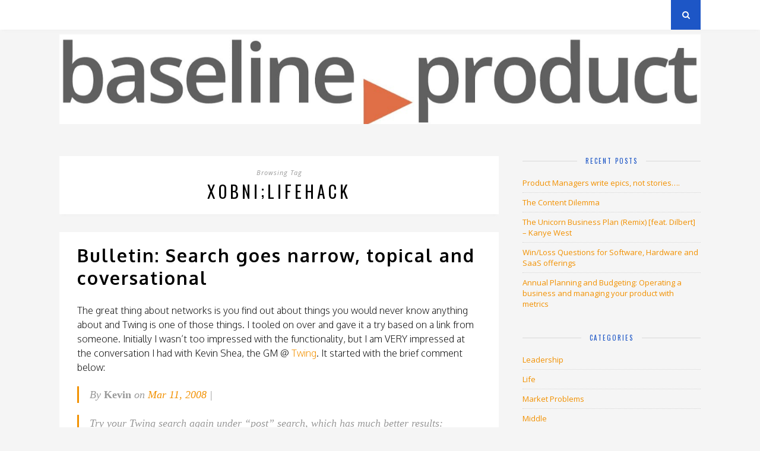

--- FILE ---
content_type: text/html; charset=UTF-8
request_url: https://www.spatiallyrelevant.org/tag/xobnilifehack/
body_size: 9339
content:
<!DOCTYPE html>
<html lang="en">
<head>

	<meta charset="UTF-8">
	<meta http-equiv="X-UA-Compatible" content="IE=edge">
	<meta name="viewport" content="width=device-width, initial-scale=1">

	<title>xobni;lifehack &#8211; Spatially Relevant</title>

	<link rel="profile" href="https://gmpg.org/xfn/11" />
	
		<link rel="shortcut icon" href="https://www.spatiallyrelevant.org/wp-content/uploads/2020/08/jpg-2.jpg" />
		<link href='https://fonts.googleapis.com/css?family=Oxygen:300,400,700' rel='stylesheet' type='text/css'>
	<link rel="alternate" type="application/rss+xml" title="Spatially Relevant RSS Feed" href="https://www.spatiallyrelevant.org/feed/" />
	<link rel="alternate" type="application/atom+xml" title="Spatially Relevant Atom Feed" href="https://www.spatiallyrelevant.org/feed/atom/" />
	<link rel="pingback" href="https://www.spatiallyrelevant.org/xmlrpc.php" />
<!-- preload images --->
<script language="JavaScript">
var pm_btn_focus = new Image(); 
pm_btn_focus.src="https://spatiallyrelevant.org/wp-content/uploads/2017/01/pm_btn_focus.png"; 
var pm_btn_hover = new Image(); 
pm_btn_hover.src="https://spatiallyrelevant.org/wp-content/uploads/2017/01/pm_btn_hover.png"; 
var pm_btn_normal = new Image(); 
pm_btn_normal.src="https://spatiallyrelevant.org/wp-content/uploads/2017/01/pm_btn_normal.png"; 

var lc_btn_focus = new Image(); 
lc_btn_focus.src="https://spatiallyrelevant.org/wp-content/uploads/2017/01/lc_btn_focus.png"; 
var lc_btn_hover = new Image(); 
lc_btn_hover.src="https://spatiallyrelevant.org/wp-content/uploads/2017/01/lc_btn_hover.png"; 
var lc_btn_normal = new Image(); 
lc_btn_normal.src="https://spatiallyrelevant.org/wp-content/uploads/2017/01/lc_btn_normal.png"; 

var sr_btn_focus = new Image(); 
sr_btn_focus.src="https://spatiallyrelevant.org/wp-content/uploads/2017/01/sr_btn_focus.png"; 
var sr_btn_hover = new Image(); 
sr_btn_hover.src="https://spatiallyrelevant.org/wp-content/uploads/2017/01/sr_btn_hover.png"; 
var sr_btn_normal = new Image(); 
sr_btn_normal.src="https://spatiallyrelevant.org/wp-content/uploads/2017/01/sr_btn_normal.png"; 

var pb_btn_focus = new Image(); 
pb_btn_focus.src="https://spatiallyrelevant.org/wp-content/uploads/2017/01/pb_btn_focus.png"; 
var pb_btn_hover = new Image(); 
pb_btn_hover.src="https://spatiallyrelevant.org/wp-content/uploads/2017/01/pb_btn_hover.png"; 
var pb_btn_normal = new Image(); 
pb_btn_normal.src="https://spatiallyrelevant.org/wp-content/uploads/2017/01/pb_btn_normal.png"; 

var pp_btn_focus = new Image(); 
pp_btn_focus.src="https://spatiallyrelevant.org/wp-content/uploads/2017/01/pp_btn_focus.png"; 
var pp_btn_hover = new Image(); 
pp_btn_hover.src="https://spatiallyrelevant.org/wp-content/uploads/2017/01/pp_btn_hover.png"; 
var pp_btn_normal = new Image(); 
pp_btn_normal.src="https://spatiallyrelevant.org/wp-content/uploads/2017/01/pp_btn_normal.png"; 

</script>
	<meta name='robots' content='max-image-preview:large' />
	<style>img:is([sizes="auto" i], [sizes^="auto," i]) { contain-intrinsic-size: 3000px 1500px }</style>
	<link rel='dns-prefetch' href='//secure.gravatar.com' />
<link rel='dns-prefetch' href='//stats.wp.com' />
<link rel='dns-prefetch' href='//maxcdn.bootstrapcdn.com' />
<link rel='dns-prefetch' href='//fonts.googleapis.com' />
<link rel='dns-prefetch' href='//v0.wordpress.com' />
<link rel='dns-prefetch' href='//widgets.wp.com' />
<link rel='dns-prefetch' href='//s0.wp.com' />
<link rel='dns-prefetch' href='//0.gravatar.com' />
<link rel='dns-prefetch' href='//1.gravatar.com' />
<link rel='dns-prefetch' href='//2.gravatar.com' />
<link rel='dns-prefetch' href='//jetpack.wordpress.com' />
<link rel='dns-prefetch' href='//public-api.wordpress.com' />
<link rel="alternate" type="application/rss+xml" title="Spatially Relevant &raquo; Feed" href="https://www.spatiallyrelevant.org/feed/" />
<link rel="alternate" type="application/rss+xml" title="Spatially Relevant &raquo; Comments Feed" href="https://www.spatiallyrelevant.org/comments/feed/" />
<link rel="alternate" type="application/rss+xml" title="Spatially Relevant &raquo; xobni;lifehack Tag Feed" href="https://www.spatiallyrelevant.org/tag/xobnilifehack/feed/" />
<script type="text/javascript">
/* <![CDATA[ */
window._wpemojiSettings = {"baseUrl":"https:\/\/s.w.org\/images\/core\/emoji\/16.0.1\/72x72\/","ext":".png","svgUrl":"https:\/\/s.w.org\/images\/core\/emoji\/16.0.1\/svg\/","svgExt":".svg","source":{"concatemoji":"https:\/\/www.spatiallyrelevant.org\/wp-includes\/js\/wp-emoji-release.min.js?ver=6.8.2"}};
/*! This file is auto-generated */
!function(s,n){var o,i,e;function c(e){try{var t={supportTests:e,timestamp:(new Date).valueOf()};sessionStorage.setItem(o,JSON.stringify(t))}catch(e){}}function p(e,t,n){e.clearRect(0,0,e.canvas.width,e.canvas.height),e.fillText(t,0,0);var t=new Uint32Array(e.getImageData(0,0,e.canvas.width,e.canvas.height).data),a=(e.clearRect(0,0,e.canvas.width,e.canvas.height),e.fillText(n,0,0),new Uint32Array(e.getImageData(0,0,e.canvas.width,e.canvas.height).data));return t.every(function(e,t){return e===a[t]})}function u(e,t){e.clearRect(0,0,e.canvas.width,e.canvas.height),e.fillText(t,0,0);for(var n=e.getImageData(16,16,1,1),a=0;a<n.data.length;a++)if(0!==n.data[a])return!1;return!0}function f(e,t,n,a){switch(t){case"flag":return n(e,"\ud83c\udff3\ufe0f\u200d\u26a7\ufe0f","\ud83c\udff3\ufe0f\u200b\u26a7\ufe0f")?!1:!n(e,"\ud83c\udde8\ud83c\uddf6","\ud83c\udde8\u200b\ud83c\uddf6")&&!n(e,"\ud83c\udff4\udb40\udc67\udb40\udc62\udb40\udc65\udb40\udc6e\udb40\udc67\udb40\udc7f","\ud83c\udff4\u200b\udb40\udc67\u200b\udb40\udc62\u200b\udb40\udc65\u200b\udb40\udc6e\u200b\udb40\udc67\u200b\udb40\udc7f");case"emoji":return!a(e,"\ud83e\udedf")}return!1}function g(e,t,n,a){var r="undefined"!=typeof WorkerGlobalScope&&self instanceof WorkerGlobalScope?new OffscreenCanvas(300,150):s.createElement("canvas"),o=r.getContext("2d",{willReadFrequently:!0}),i=(o.textBaseline="top",o.font="600 32px Arial",{});return e.forEach(function(e){i[e]=t(o,e,n,a)}),i}function t(e){var t=s.createElement("script");t.src=e,t.defer=!0,s.head.appendChild(t)}"undefined"!=typeof Promise&&(o="wpEmojiSettingsSupports",i=["flag","emoji"],n.supports={everything:!0,everythingExceptFlag:!0},e=new Promise(function(e){s.addEventListener("DOMContentLoaded",e,{once:!0})}),new Promise(function(t){var n=function(){try{var e=JSON.parse(sessionStorage.getItem(o));if("object"==typeof e&&"number"==typeof e.timestamp&&(new Date).valueOf()<e.timestamp+604800&&"object"==typeof e.supportTests)return e.supportTests}catch(e){}return null}();if(!n){if("undefined"!=typeof Worker&&"undefined"!=typeof OffscreenCanvas&&"undefined"!=typeof URL&&URL.createObjectURL&&"undefined"!=typeof Blob)try{var e="postMessage("+g.toString()+"("+[JSON.stringify(i),f.toString(),p.toString(),u.toString()].join(",")+"));",a=new Blob([e],{type:"text/javascript"}),r=new Worker(URL.createObjectURL(a),{name:"wpTestEmojiSupports"});return void(r.onmessage=function(e){c(n=e.data),r.terminate(),t(n)})}catch(e){}c(n=g(i,f,p,u))}t(n)}).then(function(e){for(var t in e)n.supports[t]=e[t],n.supports.everything=n.supports.everything&&n.supports[t],"flag"!==t&&(n.supports.everythingExceptFlag=n.supports.everythingExceptFlag&&n.supports[t]);n.supports.everythingExceptFlag=n.supports.everythingExceptFlag&&!n.supports.flag,n.DOMReady=!1,n.readyCallback=function(){n.DOMReady=!0}}).then(function(){return e}).then(function(){var e;n.supports.everything||(n.readyCallback(),(e=n.source||{}).concatemoji?t(e.concatemoji):e.wpemoji&&e.twemoji&&(t(e.twemoji),t(e.wpemoji)))}))}((window,document),window._wpemojiSettings);
/* ]]> */
</script>
<style id='wp-emoji-styles-inline-css' type='text/css'>

	img.wp-smiley, img.emoji {
		display: inline !important;
		border: none !important;
		box-shadow: none !important;
		height: 1em !important;
		width: 1em !important;
		margin: 0 0.07em !important;
		vertical-align: -0.1em !important;
		background: none !important;
		padding: 0 !important;
	}
</style>
<link rel='stylesheet' id='wp-block-library-css' href='https://www.spatiallyrelevant.org/wp-includes/css/dist/block-library/style.min.css?ver=6.8.2' type='text/css' media='all' />
<style id='classic-theme-styles-inline-css' type='text/css'>
/*! This file is auto-generated */
.wp-block-button__link{color:#fff;background-color:#32373c;border-radius:9999px;box-shadow:none;text-decoration:none;padding:calc(.667em + 2px) calc(1.333em + 2px);font-size:1.125em}.wp-block-file__button{background:#32373c;color:#fff;text-decoration:none}
</style>
<link rel='stylesheet' id='mediaelement-css' href='https://www.spatiallyrelevant.org/wp-includes/js/mediaelement/mediaelementplayer-legacy.min.css?ver=4.2.17' type='text/css' media='all' />
<link rel='stylesheet' id='wp-mediaelement-css' href='https://www.spatiallyrelevant.org/wp-includes/js/mediaelement/wp-mediaelement.min.css?ver=6.8.2' type='text/css' media='all' />
<style id='jetpack-sharing-buttons-style-inline-css' type='text/css'>
.jetpack-sharing-buttons__services-list{display:flex;flex-direction:row;flex-wrap:wrap;gap:0;list-style-type:none;margin:5px;padding:0}.jetpack-sharing-buttons__services-list.has-small-icon-size{font-size:12px}.jetpack-sharing-buttons__services-list.has-normal-icon-size{font-size:16px}.jetpack-sharing-buttons__services-list.has-large-icon-size{font-size:24px}.jetpack-sharing-buttons__services-list.has-huge-icon-size{font-size:36px}@media print{.jetpack-sharing-buttons__services-list{display:none!important}}.editor-styles-wrapper .wp-block-jetpack-sharing-buttons{gap:0;padding-inline-start:0}ul.jetpack-sharing-buttons__services-list.has-background{padding:1.25em 2.375em}
</style>
<style id='global-styles-inline-css' type='text/css'>
:root{--wp--preset--aspect-ratio--square: 1;--wp--preset--aspect-ratio--4-3: 4/3;--wp--preset--aspect-ratio--3-4: 3/4;--wp--preset--aspect-ratio--3-2: 3/2;--wp--preset--aspect-ratio--2-3: 2/3;--wp--preset--aspect-ratio--16-9: 16/9;--wp--preset--aspect-ratio--9-16: 9/16;--wp--preset--color--black: #000000;--wp--preset--color--cyan-bluish-gray: #abb8c3;--wp--preset--color--white: #ffffff;--wp--preset--color--pale-pink: #f78da7;--wp--preset--color--vivid-red: #cf2e2e;--wp--preset--color--luminous-vivid-orange: #ff6900;--wp--preset--color--luminous-vivid-amber: #fcb900;--wp--preset--color--light-green-cyan: #7bdcb5;--wp--preset--color--vivid-green-cyan: #00d084;--wp--preset--color--pale-cyan-blue: #8ed1fc;--wp--preset--color--vivid-cyan-blue: #0693e3;--wp--preset--color--vivid-purple: #9b51e0;--wp--preset--gradient--vivid-cyan-blue-to-vivid-purple: linear-gradient(135deg,rgba(6,147,227,1) 0%,rgb(155,81,224) 100%);--wp--preset--gradient--light-green-cyan-to-vivid-green-cyan: linear-gradient(135deg,rgb(122,220,180) 0%,rgb(0,208,130) 100%);--wp--preset--gradient--luminous-vivid-amber-to-luminous-vivid-orange: linear-gradient(135deg,rgba(252,185,0,1) 0%,rgba(255,105,0,1) 100%);--wp--preset--gradient--luminous-vivid-orange-to-vivid-red: linear-gradient(135deg,rgba(255,105,0,1) 0%,rgb(207,46,46) 100%);--wp--preset--gradient--very-light-gray-to-cyan-bluish-gray: linear-gradient(135deg,rgb(238,238,238) 0%,rgb(169,184,195) 100%);--wp--preset--gradient--cool-to-warm-spectrum: linear-gradient(135deg,rgb(74,234,220) 0%,rgb(151,120,209) 20%,rgb(207,42,186) 40%,rgb(238,44,130) 60%,rgb(251,105,98) 80%,rgb(254,248,76) 100%);--wp--preset--gradient--blush-light-purple: linear-gradient(135deg,rgb(255,206,236) 0%,rgb(152,150,240) 100%);--wp--preset--gradient--blush-bordeaux: linear-gradient(135deg,rgb(254,205,165) 0%,rgb(254,45,45) 50%,rgb(107,0,62) 100%);--wp--preset--gradient--luminous-dusk: linear-gradient(135deg,rgb(255,203,112) 0%,rgb(199,81,192) 50%,rgb(65,88,208) 100%);--wp--preset--gradient--pale-ocean: linear-gradient(135deg,rgb(255,245,203) 0%,rgb(182,227,212) 50%,rgb(51,167,181) 100%);--wp--preset--gradient--electric-grass: linear-gradient(135deg,rgb(202,248,128) 0%,rgb(113,206,126) 100%);--wp--preset--gradient--midnight: linear-gradient(135deg,rgb(2,3,129) 0%,rgb(40,116,252) 100%);--wp--preset--font-size--small: 13px;--wp--preset--font-size--medium: 20px;--wp--preset--font-size--large: 36px;--wp--preset--font-size--x-large: 42px;--wp--preset--spacing--20: 0.44rem;--wp--preset--spacing--30: 0.67rem;--wp--preset--spacing--40: 1rem;--wp--preset--spacing--50: 1.5rem;--wp--preset--spacing--60: 2.25rem;--wp--preset--spacing--70: 3.38rem;--wp--preset--spacing--80: 5.06rem;--wp--preset--shadow--natural: 6px 6px 9px rgba(0, 0, 0, 0.2);--wp--preset--shadow--deep: 12px 12px 50px rgba(0, 0, 0, 0.4);--wp--preset--shadow--sharp: 6px 6px 0px rgba(0, 0, 0, 0.2);--wp--preset--shadow--outlined: 6px 6px 0px -3px rgba(255, 255, 255, 1), 6px 6px rgba(0, 0, 0, 1);--wp--preset--shadow--crisp: 6px 6px 0px rgba(0, 0, 0, 1);}:where(.is-layout-flex){gap: 0.5em;}:where(.is-layout-grid){gap: 0.5em;}body .is-layout-flex{display: flex;}.is-layout-flex{flex-wrap: wrap;align-items: center;}.is-layout-flex > :is(*, div){margin: 0;}body .is-layout-grid{display: grid;}.is-layout-grid > :is(*, div){margin: 0;}:where(.wp-block-columns.is-layout-flex){gap: 2em;}:where(.wp-block-columns.is-layout-grid){gap: 2em;}:where(.wp-block-post-template.is-layout-flex){gap: 1.25em;}:where(.wp-block-post-template.is-layout-grid){gap: 1.25em;}.has-black-color{color: var(--wp--preset--color--black) !important;}.has-cyan-bluish-gray-color{color: var(--wp--preset--color--cyan-bluish-gray) !important;}.has-white-color{color: var(--wp--preset--color--white) !important;}.has-pale-pink-color{color: var(--wp--preset--color--pale-pink) !important;}.has-vivid-red-color{color: var(--wp--preset--color--vivid-red) !important;}.has-luminous-vivid-orange-color{color: var(--wp--preset--color--luminous-vivid-orange) !important;}.has-luminous-vivid-amber-color{color: var(--wp--preset--color--luminous-vivid-amber) !important;}.has-light-green-cyan-color{color: var(--wp--preset--color--light-green-cyan) !important;}.has-vivid-green-cyan-color{color: var(--wp--preset--color--vivid-green-cyan) !important;}.has-pale-cyan-blue-color{color: var(--wp--preset--color--pale-cyan-blue) !important;}.has-vivid-cyan-blue-color{color: var(--wp--preset--color--vivid-cyan-blue) !important;}.has-vivid-purple-color{color: var(--wp--preset--color--vivid-purple) !important;}.has-black-background-color{background-color: var(--wp--preset--color--black) !important;}.has-cyan-bluish-gray-background-color{background-color: var(--wp--preset--color--cyan-bluish-gray) !important;}.has-white-background-color{background-color: var(--wp--preset--color--white) !important;}.has-pale-pink-background-color{background-color: var(--wp--preset--color--pale-pink) !important;}.has-vivid-red-background-color{background-color: var(--wp--preset--color--vivid-red) !important;}.has-luminous-vivid-orange-background-color{background-color: var(--wp--preset--color--luminous-vivid-orange) !important;}.has-luminous-vivid-amber-background-color{background-color: var(--wp--preset--color--luminous-vivid-amber) !important;}.has-light-green-cyan-background-color{background-color: var(--wp--preset--color--light-green-cyan) !important;}.has-vivid-green-cyan-background-color{background-color: var(--wp--preset--color--vivid-green-cyan) !important;}.has-pale-cyan-blue-background-color{background-color: var(--wp--preset--color--pale-cyan-blue) !important;}.has-vivid-cyan-blue-background-color{background-color: var(--wp--preset--color--vivid-cyan-blue) !important;}.has-vivid-purple-background-color{background-color: var(--wp--preset--color--vivid-purple) !important;}.has-black-border-color{border-color: var(--wp--preset--color--black) !important;}.has-cyan-bluish-gray-border-color{border-color: var(--wp--preset--color--cyan-bluish-gray) !important;}.has-white-border-color{border-color: var(--wp--preset--color--white) !important;}.has-pale-pink-border-color{border-color: var(--wp--preset--color--pale-pink) !important;}.has-vivid-red-border-color{border-color: var(--wp--preset--color--vivid-red) !important;}.has-luminous-vivid-orange-border-color{border-color: var(--wp--preset--color--luminous-vivid-orange) !important;}.has-luminous-vivid-amber-border-color{border-color: var(--wp--preset--color--luminous-vivid-amber) !important;}.has-light-green-cyan-border-color{border-color: var(--wp--preset--color--light-green-cyan) !important;}.has-vivid-green-cyan-border-color{border-color: var(--wp--preset--color--vivid-green-cyan) !important;}.has-pale-cyan-blue-border-color{border-color: var(--wp--preset--color--pale-cyan-blue) !important;}.has-vivid-cyan-blue-border-color{border-color: var(--wp--preset--color--vivid-cyan-blue) !important;}.has-vivid-purple-border-color{border-color: var(--wp--preset--color--vivid-purple) !important;}.has-vivid-cyan-blue-to-vivid-purple-gradient-background{background: var(--wp--preset--gradient--vivid-cyan-blue-to-vivid-purple) !important;}.has-light-green-cyan-to-vivid-green-cyan-gradient-background{background: var(--wp--preset--gradient--light-green-cyan-to-vivid-green-cyan) !important;}.has-luminous-vivid-amber-to-luminous-vivid-orange-gradient-background{background: var(--wp--preset--gradient--luminous-vivid-amber-to-luminous-vivid-orange) !important;}.has-luminous-vivid-orange-to-vivid-red-gradient-background{background: var(--wp--preset--gradient--luminous-vivid-orange-to-vivid-red) !important;}.has-very-light-gray-to-cyan-bluish-gray-gradient-background{background: var(--wp--preset--gradient--very-light-gray-to-cyan-bluish-gray) !important;}.has-cool-to-warm-spectrum-gradient-background{background: var(--wp--preset--gradient--cool-to-warm-spectrum) !important;}.has-blush-light-purple-gradient-background{background: var(--wp--preset--gradient--blush-light-purple) !important;}.has-blush-bordeaux-gradient-background{background: var(--wp--preset--gradient--blush-bordeaux) !important;}.has-luminous-dusk-gradient-background{background: var(--wp--preset--gradient--luminous-dusk) !important;}.has-pale-ocean-gradient-background{background: var(--wp--preset--gradient--pale-ocean) !important;}.has-electric-grass-gradient-background{background: var(--wp--preset--gradient--electric-grass) !important;}.has-midnight-gradient-background{background: var(--wp--preset--gradient--midnight) !important;}.has-small-font-size{font-size: var(--wp--preset--font-size--small) !important;}.has-medium-font-size{font-size: var(--wp--preset--font-size--medium) !important;}.has-large-font-size{font-size: var(--wp--preset--font-size--large) !important;}.has-x-large-font-size{font-size: var(--wp--preset--font-size--x-large) !important;}
:where(.wp-block-post-template.is-layout-flex){gap: 1.25em;}:where(.wp-block-post-template.is-layout-grid){gap: 1.25em;}
:where(.wp-block-columns.is-layout-flex){gap: 2em;}:where(.wp-block-columns.is-layout-grid){gap: 2em;}
:root :where(.wp-block-pullquote){font-size: 1.5em;line-height: 1.6;}
</style>
<link rel='stylesheet' id='sp_style-css' href='https://www.spatiallyrelevant.org/wp-content/themes/pm_responsive_sr/style.css?ver=6.8.2' type='text/css' media='all' />
<link rel='stylesheet' id='bxslider-css-css' href='https://www.spatiallyrelevant.org/wp-content/themes/pm_responsive_sr/css/jquery.bxslider.css?ver=6.8.2' type='text/css' media='all' />
<link rel='stylesheet' id='slicknav-css-css' href='https://www.spatiallyrelevant.org/wp-content/themes/pm_responsive_sr/css/slicknav.css?ver=6.8.2' type='text/css' media='all' />
<link rel='stylesheet' id='font-awesome-css' href='//maxcdn.bootstrapcdn.com/font-awesome/4.2.0/css/font-awesome.min.css?ver=6.8.2' type='text/css' media='all' />
<link rel='stylesheet' id='responsive-css' href='https://www.spatiallyrelevant.org/wp-content/themes/pm_responsive_sr/css/responsive.css?ver=6.8.2' type='text/css' media='all' />
<link rel='stylesheet' id='default_headings_font-css' href='https://fonts.googleapis.com/css?family=Oswald%3A400%2C700&#038;ver=6.8.2' type='text/css' media='all' />
<link rel='stylesheet' id='default_para_font-css' href='https://fonts.googleapis.com/css?family=Crimson+Text%3A400%2C700%2C400italic%2C700italic&#038;ver=6.8.2' type='text/css' media='all' />
<link rel='stylesheet' id='default_body_font-css' href='https://fonts.googleapis.com/css?family=Open+Sans%3A400italic%2C700italic%2C400%2C700&#038;subset=cyrillic%2Clatin&#038;ver=6.8.2' type='text/css' media='all' />
<link rel='stylesheet' id='jetpack_likes-css' href='https://www.spatiallyrelevant.org/wp-content/plugins/jetpack/modules/likes/style.css?ver=15.0.2' type='text/css' media='all' />
<script type="text/javascript" src="https://www.spatiallyrelevant.org/wp-includes/js/jquery/jquery.min.js?ver=3.7.1" id="jquery-core-js"></script>
<script type="text/javascript" src="https://www.spatiallyrelevant.org/wp-includes/js/jquery/jquery-migrate.min.js?ver=3.4.1" id="jquery-migrate-js"></script>
<link rel="https://api.w.org/" href="https://www.spatiallyrelevant.org/wp-json/" /><link rel="alternate" title="JSON" type="application/json" href="https://www.spatiallyrelevant.org/wp-json/wp/v2/tags/257" /><link rel="EditURI" type="application/rsd+xml" title="RSD" href="https://www.spatiallyrelevant.org/xmlrpc.php?rsd" />
<meta name="generator" content="WordPress 6.8.2" />
	<style>img#wpstats{display:none}</style>
		    <style type="text/css">
	
		#logo { padding:50px 0 px; }
		
				.menu li a, .slicknav_nav a { color:#ffffff; }		.menu li.current-menu-item a, .menu li.current_page_item a, .menu li a:hover {  color:#ffffff; }
		.slicknav_nav a:hover { color:#ffffff; background:none; }
		
		.menu .sub-menu, .menu .children { background: ; }
		ul.menu ul a, .menu ul ul a { border-top: 1px solid #1d56c6; color:#1e73be; }
		ul.menu ul a:hover, .menu ul ul a:hover { color: #b28500; background:#1d56c6; }
		
		#top-social a i { color:#b28500; }
		#top-social a:hover i { color:#b28500 }
		
		#top-search a { background:#1d56c6 }
		#top-search a { color: }
		
		#footer-instagram { background:; }
		#footer-instagram h4.block-heading { color:#1e73be; }
		
		#footer-social { background:#f29100; }
		#footer-social a i { color:#f29100; background:#f29100; }
		#footer-social a { color:#f29100; }
		
		#footer-copyright { color:; background:;  }
		
		.widget-heading { color:#1d56c6; }
		.widget-heading > span:before, .widget-heading > span:after { border-color: ; }
		
		.widget-social a i { color:; background:#b28500; }
		
		a, .author-content a.author-social:hover { color:#f29100; }
		.more-button:hover, .post-share a i:hover, .post-pagination a:hover, .pagination a:hover, .widget .tagcloud a { background:#f29100; }
		.more-button:hover, .post-share a i:hover { border-color:#f29100;  }
		.post-entry blockquote p { border-left:3px solid #f29100; }		
				
				
    </style>
    
<!-- Jetpack Open Graph Tags -->
<meta property="og:type" content="website" />
<meta property="og:title" content="xobni;lifehack &#8211; Spatially Relevant" />
<meta property="og:url" content="https://www.spatiallyrelevant.org/tag/xobnilifehack/" />
<meta property="og:site_name" content="Spatially Relevant" />
<meta property="og:image" content="https://s0.wp.com/i/blank.jpg" />
<meta property="og:image:width" content="200" />
<meta property="og:image:height" content="200" />
<meta property="og:image:alt" content="" />

<!-- End Jetpack Open Graph Tags -->
	
</head>

<body data-rsssl=1 class="archive tag tag-xobnilifehack tag-257 wp-theme-pm_responsive_sr">
	
	<div id="top-bar">
		
		<div class="container">
			
			<div id="navigation-wrapper">
				<div class="menu"><ul>
<li class="page_item page-item-3542"><a href="https://www.spatiallyrelevant.org/archives/">Archives</a></li>
<li class="page_item page-item-6026"><a href="https://www.spatiallyrelevant.org/privacy-policy/">Privacy Policy</a></li>
<li class="page_item page-item-2"><a href="https://www.spatiallyrelevant.org/about/">About</a></li>
</ul></div>
			</div>
			
			<div class="menu-mobile"></div>
			
						<div id="top-social">
																																																				
			</div>
						
						<div id="top-search">
					<a href="#"><i class="fa fa-search"></i></a>
			</div>
			<div class="show-search">
				<form role="search" method="get" id="searchform" action="https://www.spatiallyrelevant.org/">
    <div>
		<input type="text" placeholder="Search and hit enter..." name="s" id="s" />
	 </div>
</form>			</div>
						
		</div>
	
	</div>
	
	<header id="header">
	
		<div class="container">
			
			<div id="logo">
				
									
											<h2><a href="https://www.spatiallyrelevant.org"><img src="https://www.spatiallyrelevant.org/wp-content/uploads/2023/02/Screenshot-2023-02-27-at-9.11.54-AM.png" alt="Spatially Relevant" height="200" width="1100" usemap="#pmlogomap" /></a></h2>
										
				<map name="pmlogomap"> 
<area shape="rect" coords="850,60,1070,130" href="http://pragmaticmarketing.com"  title="Pragmatic Marketing" alt="Pragmatic Marketing"/>	
</map>			
				
			</div>
			
		</div>
		
	</header>
	
	<div class="container">
	
		<div id="content">
		
			<div id="main" class="regular">
			
				<div class="archive-box">
	
					<span>Browsing Tag</span>
					<h1>xobni;lifehack</h1>
					
				</div>

									
										
											<article id="post-242" class="post-242 post type-post status-publish format-standard hentry category-misc-just-for-fun tag-bulletin-boards tag-post tag-search tag-tools tag-topic tag-twing tag-xobnilifehack">
					
			
				
		
	<div class="post-header">
		
				
					<h2><a href="https://www.spatiallyrelevant.org/2008/03/15/bulletin-search-goes-narrow-topical-and-coversational/">Bulletin: Search goes narrow, topical and coversational</a></h2>
				
	</div>
	
	<div class="post-entry">
		
		<p>The great thing about networks is you find out about things you would never know anything about and Twing is one of those things.       I tooled on over and gave it a try based on a link from someone.  Initially I wasn&#8217;t too impressed with the functionality, but I am VERY impressed at the conversation I had with Kevin Shea, the GM @ <a href="http://www.twing.com">Twing</a>.      It started with the brief comment below:</p>
<blockquote><p>By <strong>Kevin</strong> on <a href="https://spatiallyrelevant.org/2008/03/10/relevant-links-for-march-7th-through-march-9th/#comment-639">Mar 11, 2008</a> |</p>
<p>Try your Twing search again under “post” search, which has much better results:</p>
<p><a href="http://twing.com/search?sc=ps&amp;qt=widespread+panic">http://twing.com/search?sc=ps&amp;qt=widespread+panic</a></p>
<p>Your original query was a “topic” search.</p>
<p>And yes, we will keep the crawlers humming <img decoding="async" src="https://spatiallyrelevant.org/wp-includes/images/smilies/icon_smile.gif" alt=":-)" class="wp-smiley" /></p>
<p>Kevin</p></blockquote>
<p>So not only did Kevin respond, he was kind enough to A) confirm the stuff is earlier stage B) informed me that there was a little bit of &#8220;stupid&#8221; user in the process, me and C) started a conversation which asked for input and feedback.     As an aside, Kevin is also very good at using his blackberry with near real-time response, even though he was a little under the weather, but that also is a sign of his passion in improving search.   So with several emails and encouragement to provide feedback, I went and registered.</p>
<p>So I spent more time on the site and there is 1 feature set that once it is all &#8220;crawled&#8221; out should be REALLY useful &#8211; community buzz.     The Community Buzz page has some interesting tools.  Tags, posts and linked content which is being searched on and posted on @ bulletin boards.   I would have never thought Montauk Fishing was so popular, but I also wouldn&#8217;t have thought Aaron&#8217;s <a href="http://www.georgia-outdoors.com/ngto/">North Georgia Trout</a> online was one of the largest such community on the planet.    So now I have my use case &#8211;  I did a search on <a href="http://www.twing.com/search?sc=ps&amp;qt=ngto">NGTO</a> to see how it worked and it returned meaningful content on NGTO.</p>
<p>So the biggest challenge is how can WE help these folks out?    Let&#8217;s all use the tool and provide feedback, but before we do that, let&#8217;s understand what the intent and purpose of Twing is, in Kevin&#8217;s words:</p>
<blockquote>
<ol>
<li><span style="font-size: 10pt; font-family: 'Arial','sans-serif'; color: black">Build awareness about the growing value (and volume) of forum discussion content.  We feel this is an under served emerging market that is seeking a true leader.</span><span><o:p></o:p></span><span style="font-size: 10pt; font-family: 'Arial','sans-serif'"></span></li>
<li><span style="font-size: 10pt; font-family: 'Arial','sans-serif'">Enhance the search user&#8217;s experience by giving them access to forums across multiple taxonomic categories.</span></li>
</ol>
</blockquote>
<p>Conversational search will be an increasing important tool for business, more so than individuals I think, so my recommendation is move the tool to have alerts for marketers and product managers.     This will also have significant use for technologists, as people and business users, to solve issues.    To that end, perhaps a new tab which is focused on support forums, this would help folks find information on software or hardware support issues.</p>
<p>For personal users, I might add just a little more granularity to the first level of the directory and group the content into &#8220;smaller&#8221; boxes which may have less content, but doesn&#8217;t fall below &#8220;the fold&#8221;.   I&#8217;ve always wanted a dynamic directory of forums and this looks like it could be one of the largest out there, I looked around and I think that&#8217;s a true statement.   Bulletin boards have always been an example of niche communities that rarely are found by accident, typically someone in the know pointed you there.  With Twing you can join the conversation a good deal easier without being part of the cool kid group.</p>
<p>Search is rapidly moving from shotgun approaches and brute force solutions to deliver results in context of a content type. Few things are as hidden on the web as the conversations on bulletin boards and a narrow search tool can &#8220;turn up the volume&#8221; on these conversations for more folks to participate in and drive value from.      The platform provides personalized views, once registered, which could be useful for businesses and individuals alike to stay on top of areas of interest, brand feedback and competitive intelligence.  I agree with Kevin that their are &#8220;millions&#8221; of folks which could find utility from this solution &#8211; let&#8217;s help them find Twing.</p>
<p>Kevin&#8217;s outreach is a great example of how companies can leverage social media for input and to understand how to improve what they are delivering to the marketplace.    I&#8217;m glad I was able to virtually meet Kevin and get the low down on Twing.     Give it a try and let them know what you think because they are listening.</p>
<blockquote></blockquote>
		
				
				
	</div>
	
	<div class="post-meta">
		
		<span class="meta-info">
			
						March 15, 2008						
						by <a href="https://www.spatiallyrelevant.org/author/j1gw/" title="Posts by Jon Gatrell" rel="author">Jon Gatrell</a>						
		</span>
		
				<div class="post-share" style="vertical-align:top">
			
			<a target="_blank" href="https://www.facebook.com/sharer/sharer.php?u=https://www.spatiallyrelevant.org/2008/03/15/bulletin-search-goes-narrow-topical-and-coversational/" style="vertical-align:top"><i class="fa fa-facebook"></i></a>
			<a target="_blank" href="https://twitter.com/home?status=Check%20out%20this%20article:%20Bulletin: Search goes narrow, topical and coversational%20-%20https://www.spatiallyrelevant.org/2008/03/15/bulletin-search-goes-narrow-topical-and-coversational/" style="vertical-align:top"><i class="fa fa-twitter"></i></a>
						<a target="_blank" href="https://plus.google.com/share?url=https://www.spatiallyrelevant.org/2008/03/15/bulletin-search-goes-narrow-topical-and-coversational/" style="vertical-align:top"><i class="fa fa-google-plus"></i></a>
			<a href="https://www.spatiallyrelevant.org/2008/03/15/bulletin-search-goes-narrow-topical-and-coversational/#comments_wrapper"><img src="https://www.spatiallyrelevant.org/wp-content/themes/pm_responsive_sr/img/pmcomments.png" style="vertical-align:top"></a> (5)			
		</div>
				
	</div>
	
				
				
</article>


											
				
								
					
	<div class="pagination">

		<div class="older"></div>
		<div class="newer"></div>
		
	</div>
					
					
							
			</div>
	
<aside id="sidebar">
	
	
		<div id="recent-posts-5" class="widget widget_recent_entries">
		<h4 class="widget-heading"><span>Recent Posts</span></h4>
		<ul>
											<li>
					<a href="https://www.spatiallyrelevant.org/2020/08/12/product-managers-write-epics-not-stories/">Product Managers write epics, not stories&#8230;.</a>
									</li>
											<li>
					<a href="https://www.spatiallyrelevant.org/2016/12/20/the-content-dilemma/">The Content Dilemma</a>
									</li>
											<li>
					<a href="https://www.spatiallyrelevant.org/2016/02/21/the-unicorn-business-plan-remix-feat-dilbert-kanye-west/">The Unicorn Business Plan (Remix) [feat. Dilbert] &#8211; Kanye West</a>
									</li>
											<li>
					<a href="https://www.spatiallyrelevant.org/2015/10/27/winloss-questions-for-software-hardware-and-saas-offerings/">Win/Loss Questions for Software, Hardware and SaaS offerings</a>
									</li>
											<li>
					<a href="https://www.spatiallyrelevant.org/2015/10/07/annual-planning-and-budgeting-operating-a-business-and-managing-your-product-with-metrics/">Annual Planning and Budgeting: Operating a business and managing your product with metrics</a>
									</li>
					</ul>

		</div><div id="categories-2" class="widget widget_categories"><h4 class="widget-heading"><span>Categories</span></h4>
			<ul>
					<li class="cat-item cat-item-10"><a href="https://www.spatiallyrelevant.org/category/leadership/">Leadership</a>
</li>
	<li class="cat-item cat-item-3"><a href="https://www.spatiallyrelevant.org/category/life/">Life</a>
</li>
	<li class="cat-item cat-item-1756"><a href="https://www.spatiallyrelevant.org/category/market-problems/">Market Problems</a>
</li>
	<li class="cat-item cat-item-434"><a href="https://www.spatiallyrelevant.org/category/middle/">Middle</a>
</li>
	<li class="cat-item cat-item-1750"><a href="https://www.spatiallyrelevant.org/category/misc-just-for-fun/">Misc (and Just for Fun)</a>
</li>
	<li class="cat-item cat-item-1751"><a href="https://www.spatiallyrelevant.org/category/pricing/">Pricing</a>
</li>
	<li class="cat-item cat-item-1758"><a href="https://www.spatiallyrelevant.org/category/product-management/">Product Management</a>
</li>
	<li class="cat-item cat-item-1752"><a href="https://www.spatiallyrelevant.org/category/product-marketing/">Product Marketing</a>
</li>
			</ul>

			</div>	
</aside>		
		
		<!-- END CONTENT -->
		</div>
		
	<!-- END CONTAINER -->
	</div>
	
	<footer id="footer">
		
		
		<div id="footer-instagram">
					
								
		</div>
		
		
				<div id="footer-social">

			<div class="container">
						
																																															
			</div>
			
		</div>
				
		<div id="footer-copyright">
			
			<div class="container">

				<span class="left">© 2020 Relevant Daearen All Rights Reserved.</span>
				<a href="#" class="to-top">Back to top <i class="fa fa-angle-double-up"></i></a>
				
			</div>
			
		</div>
		
	</footer>
	
	<script type="speculationrules">
{"prefetch":[{"source":"document","where":{"and":[{"href_matches":"\/*"},{"not":{"href_matches":["\/wp-*.php","\/wp-admin\/*","\/wp-content\/uploads\/*","\/wp-content\/*","\/wp-content\/plugins\/*","\/wp-content\/themes\/pm_responsive_sr\/*","\/*\\?(.+)"]}},{"not":{"selector_matches":"a[rel~=\"nofollow\"]"}},{"not":{"selector_matches":".no-prefetch, .no-prefetch a"}}]},"eagerness":"conservative"}]}
</script>
<script type="text/javascript" src="https://www.spatiallyrelevant.org/wp-content/themes/pm_responsive_sr/js/jquery.slicknav.min.js?ver=6.8.2" id="slicknav-js"></script>
<script type="text/javascript" src="https://www.spatiallyrelevant.org/wp-content/themes/pm_responsive_sr/js/jquery.bxslider.min.js?ver=6.8.2" id="bxslider-js"></script>
<script type="text/javascript" src="https://www.spatiallyrelevant.org/wp-content/themes/pm_responsive_sr/js/fitvids.js?ver=6.8.2" id="fitvids-js"></script>
<script type="text/javascript" src="https://www.spatiallyrelevant.org/wp-content/themes/pm_responsive_sr/js/retina.min.js?ver=6.8.2" id="sp_retina-js"></script>
<script type="text/javascript" src="https://www.spatiallyrelevant.org/wp-content/themes/pm_responsive_sr/js/solopine.js?ver=6.8.2" id="sp_scripts-js"></script>
<script type="text/javascript" id="jetpack-stats-js-before">
/* <![CDATA[ */
_stq = window._stq || [];
_stq.push([ "view", JSON.parse("{\"v\":\"ext\",\"blog\":\"1984933\",\"post\":\"0\",\"tz\":\"-5\",\"srv\":\"www.spatiallyrelevant.org\",\"arch_tag\":\"xobnilifehack\",\"arch_results\":\"1\",\"j\":\"1:15.0.2\"}") ]);
_stq.push([ "clickTrackerInit", "1984933", "0" ]);
/* ]]> */
</script>
<script type="text/javascript" src="https://stats.wp.com/e-202603.js" id="jetpack-stats-js" defer="defer" data-wp-strategy="defer"></script>
</body>

</html>

--- FILE ---
content_type: text/css
request_url: https://www.spatiallyrelevant.org/wp-content/themes/pm_responsive_sr/style.css?ver=6.8.2
body_size: 5278
content:
/*
Theme Name: PM Responsive SR
Theme URI: http://BusinessBloggingPros.com
Description: A WordPress Blog Theme
Author: Business Blogging Pros
Author URI: http://BusinessBloggingPros.com
Version: 1.2.1
License: GNU General Public License version 3.0
License URI: http://www.gnu.org/licenses/gpl-3.0.html
*/

/* Global reset */
/* Based upon 'reset.css' in the Yahoo! User Interface Library: http://developer.yahoo.com/yui */
*, html, body, div, dl, dt, dd, ul, ol, li, h1, h2, h3, h4, h5, h6, pre, form, label, fieldset, input, p, blockquote, th, td { margin:0; padding:0 }
table { border-collapse:collapse; border-spacing:0 }
fieldset, img { border:0 }
address, caption, cite, code, dfn, em, strong, th, var { font-style:normal; font-weight:normal }
ol, ul, li { list-style:none }
caption, th { text-align:left }
h1, h2, h3, h4, h5, h6 { font-size:100%; font-weight:normal }
q:before, q:after { content:''}

/* Global reset-RESET */
/* The below restores some sensible defaults */
strong { font-weight: bold }
em { font-style: italic }
a img { border:none } /* Gets rid of IE's blue borders */
/**/

body {
	background:#f5f5f5;
	font-family:"Open Sans", sans-serif;
	font-size:13px;
}

p {
	font-family:"Crimson Text", serif;
	color:#161616;
	font-size:16px;
	line-height:24px;
}

a {
	text-decoration:none;
	color:#EF9D87;
}

h1,h2,h3,h4,h5,h6 {
	font-family:"Oswald", sans-serif;
}



.container {
	width:1080px;
	margin:0 auto;
}

#content {
	overflow:hidden;
}

#main {
	width:740px;
	float:left;
	margin-right:40px;
}
#main.fullwidth {
	width:100%;
}

#sidebar {
	width:300px;
	float:right;
}


/***
/* Top Bar
/********************/
#top-bar {
	background:#fff;
	height:50px;
	position:fixed;
	width:100%;
	z-index:9999;
	-webkit-box-shadow: 0 5px 4px -4px rgba(190,190,190,.1);
	   -moz-box-shadow: 0 5px 4px -4px rgba(190,190,190,.1);
	        box-shadow: 0 5px 4px -4px rgba(190,190,190,.1);
	-webkit-backface-visibility: hidden;
}

#top-bar .container {
	position:relative;
}

.slicknav_menu {
	display:none;
}

	/***
	/* Menu
	/********************/
	.menu {
		float:left;
	}

	.menu li {
		display:inline-block;
		margin-right:26px;
		position:relative;
	}
	.menu li a {
		font-size:11px;
		text-transform:uppercase;
		letter-spacing:1px;
		line-height:50px;
		color:#777;
		display:block;
		font-family:"open sans";
		-o-transition:.3s;
		-ms-transition:.3s;
		-moz-transition:.3s;
		-webkit-transition:.3s;
		
	}
	.menu li.current-menu-item a, .menu li.current_page_item a, .menu li a:hover {
		color:#EF9D87;
	}
	
		/*** DROPDOWN ***/
		.menu .sub-menu,
		.menu .children {
			background-color: #fff;
			display: none;
			padding: 0;
			position: absolute;
			margin-top:0;
			left: 0;
			z-index: 99999;
			-webkit-box-shadow: 0 5px 4px -4px rgba(190,190,190,.1);
			-moz-box-shadow: 0 5px 4px -4px rgba(190,190,190,.1);
	        box-shadow: 0 5px 4px -4px rgba(190,190,190,.1);
		}
		
		ul.menu ul a,
		.menu ul ul a {
			color: #999;
			margin: 0;
			padding:6px 10px;
			min-width: 160px;
			line-height:20px;
			-o-transition:.25s;
			-ms-transition:.25s;
			-moz-transition:.25s;
			-webkit-transition:.25s;
			transition:.25s;
			border-top:1px solid #f4f4f4;
		}
		
		ul.menu ul li,
		.menu ul ul li {
			padding-right:0;
			margin-right:0;
		}

		ul.menu ul a:hover,
		.menu ul ul a:hover {
			color: #fff;
			background:#EF9D87;
		}

		ul.menu li:hover > ul,
		.menu ul li:hover > ul {
			display: block;
		}
		
		.menu .sub-menu ul,
		.menu .children ul {	
			left: 100%;
			top: 0;
			
		}

	/***
	/* Top Social
	/********************/
	#top-social {
		position:absolute;
		right:66px;
		top:0;
	}
	#top-social a {
		line-height:50px;
		font-size:14px;
		color:#c2c2c2;
		margin-left:8px;
	}
	#top-social a:hover {
		color:#EF9D87;
	}
	
	/***
	/* Header Search
	/********************/
	#top-search {
		position:absolute;
		right:0;
		top:0;
		width:50px;
		text-align:center;
		margin-left:16px;
	}
	#top-search a {
		height:50px;
		font-size:14px;
		line-height:50px;
		color:#fff;
		background:#EF9D87;
		display:block;
		-webkit-transition: all 0.2s linear;
        -moz-transition: all 0.2s linear;
        -ms-transition: all 0.2s linear;
         -o-transition: all 0.2s linear;
            transition: all 0.2s linear;
	}
	#top-search a:hover {
		opacity:.75;
	}
	.show-search {
		position:absolute;
		top:50px;
		right:-1px;
		display:none;
		z-index:10000;
	}
	.show-search #searchform input#s {
		width:190px;
		background:#FFF;
		-webkit-box-shadow: 0 5px 4px -4px rgba(190,190,190,.1);
		-moz-box-shadow: 0 5px 4px -4px rgba(190,190,190,.1);
	    box-shadow: 0 5px 4px -4px rgba(190,190,190,.1);
		border:1px solid #eee;
	}
	.show-search #searchform input#s:focus {
		border:1px solid #ddd;
	}
	

/***
/* Header
/********************/
#header {
/*	padding-top:50px; */
padding-top:0;	
}

#logo {
	text-align:center;
/*	padding:60px 0 50px;*/
padding:58px 0 50px;
}

#logo img {
	max-width:100%;
	height:auto;
}


/***
/* Posts
/********************/
.post, #main > .page {
	background:#fff;
	margin-bottom:50px;
	-webkit-box-shadow: 0 5px 4px -4px rgba(190,190,190,.1);
	   -moz-box-shadow: 0 5px 4px -4px rgba(190,190,190,.1);
	        box-shadow: 0 5px 4px -4px rgba(190,190,190,.1);
}
.post-img {
	text-align:center;
}
.post-img img {
	max-width:100%;
	height:auto;
}

.post-img.audio iframe {
	height:166px;
	width:100%;
}

.post-header {
	padding:20px 30px 24px;
	text-align:left;
}
.post-header h2,
.post-header h2 a,
.post-header h1
 {
	font-family: 'Oxygen', sans-serif;
	font-weight:700;

}
.post-header h2 a, .post-header h1 {
	font-size:30px;
	text-transform:none;
	letter-spacing:2px;
	color:#000;
	font-family: 'Oxygen', sans-serif;
	font-weight: 700;
	-o-transition:.3s;
	-ms-transition:.3s;
	-moz-transition:.3s;
	-webkit-transition:.3s;
}
.post-header h2 a:hover {
	opacity:.6;
}

.page .post-header h1 {
	margin-top:5px;
}

.post-header .cat a {
	text-transform:uppercase;
	font-weight:700;
	font-size:11px;
	letter-spacing:1px;
	display:inline-block;
	margin-bottom:8px;
}

.post-header .cat a:hover {
	text-decoration:underline;
}

	/*** Post Entry ***/
	.post-entry {
		padding:0 30px;
		font-size:16px;
		line-height:24px;
		margin-bottom:10px;
		overflow:hidden;
		font-family: 'Oxygen', sans-serif;
		font-weight:300;
	}
	
	.more-link {
		text-align:center;
		display:block;
	}
	.more-button {
		border:1px solid #e9e9e9;
		text-transform:uppercase;
		letter-spacing:2px;
		font-size:11px;
		padding:7px 16px 8px;
		display:inline-block;
		margin-top:12px;
		font-family:"Open Sans", sans-serif;
		-o-transition:.3s;
		-ms-transition:.3s;
		-moz-transition:.3s;
		-webkit-transition:.3s;
	}
	.more-button:hover {
		background:#EF9D87;
		color:#fff;
		border:1px solid;
		border-color:#EF9D87;
	}
	
	.post-entry img {
		max-width:100%;
		height:auto;
	}
	
	.post-entry p {
	font-family: 'Oxygen', sans-serif;
	font-weight:300;
	}
	.post-entry a:hover {
		text-decoration:underline;
	}
	
	.post-entry p, .post-entry h1, .post-entry h2, .post-entry h3, .post-entry h4, .post-entry h5, .post-entry h6, .post-entry hr {
    	margin-bottom:20px;
	}
	.post-entry h1, .post-entry h2, .post-entry h3, .post-entry h4, .post-entry h5, .post-entry h6 {
		color:#000;
		font-family: 'Oxygen', sans-serif;
		font-weight:400 !important;
	}
	.post-entry h1 {
		font-size:26px;
	}
	.post-entry h2 {
		font-size:24px;
	}
	.post-entry h3 {
		font-size:21px;
	}
	.post-entry h4 {
		font-size:19px;
	}
	.post-entry h5 {
		font-size:17px;
	}
	.post-entry h6 {
		font-size:15px;
	}
	.post-entry hr {
		border:0;
		height:0;
		border-bottom:1px solid #e5e5e5;
		clear:both;
	}
	.post-entry blockquote p {
		border-left:3px solid #EF9D87;
		color:#999;
		padding:0 18px;
		font-family:"Georgia";
		font-size:18px;
		line-height:28px;
		font-style:italic;
	}

	.post-entry ul, .post-entry ol {
		padding-left:45px;
		margin-bottom:20px;
		font-family:"Crimson Text", serif;
	}
	.post-entry ul li {
		margin-bottom:12px;
		list-style:square;
	}
	.post-entry ol li {
		margin-bottom:12px;
		list-style:decimal;
	}


	.sticky.post .post-header {  }
	.bypostauthor  {}

	.post-entry table { width:100%; margin-bottom:22px; border-collapse:collapse }
	.post-entry td, .post-entry th { padding: 12px; border-bottom: 1px #e5e5e5 solid; }
	.post-entry th { font-weight:bold; font-size:14px; background:#f5f5f5;}
	.post-entry tr:hover {
		background:#f9f9f9;
	}
	
.post-meta {
	padding:0 30px 30px;
	overflow:hidden;
}
.post-meta .meta-info {
	font-style:italic;
	color:#a5a5a5;
	margin-right:8px;
	font-family:"Crimson Text", serif;
	float:left;
	margin-top:6px;
	font-size:15px;
}
.post-share {
	float:right;
	font-size:12px;
}
.post-share a i {
	border:1px solid #e8e8e8;
	width:22px;
	height:22px;
	text-align:center;
	line-height:23px;
	border-radius:50%;
	margin-left:3px;
	-o-transition:.3s;
	-ms-transition:.3s;
	-moz-transition:.3s;
	-webkit-transition:.3s;
}
.post-share a i:hover {
	background:#EF9D87;
	color:#fff;
	border:1px solid #EF9D87;
}

/*** Post Author ***/
.post-author {
	padding:30px;
	overflow:hidden;
	border-top:1px solid #eee;
}

.author-img {
	float:left;
	margin-right:30px;
}
.author-img img {
	border-radius:50%;
}
.author-content {
	overflow:hidden;
}
.author-content h5 a {
	font-size:14px;
	letter-spacing:2px;
	text-transform:uppercase;
	margin-bottom:8px;
	color:#000;
	display:block;
}

.author-content p {
	margin-bottom:8px;
}

.author-content .author-social {
	font-size:14px;
	color:#bbb;
	margin-right:8px;
}
.author-content a.author-social:hover {
	color:#EF9D87;
}

/*** Post Pagination ***/
.post-pagination {
	border-top:1px solid #eee;
	overflow:hidden;
}
.post-pagination a {
	font-size:10px;
	padding:15px 30px;
	display:block;
	color:#aaa;
	letter-spacing:1px;
	text-transform:uppercase;
	-o-transition:.3s;
	-ms-transition:.3s;
	-moz-transition:.3s;
	-webkit-transition:.3s;
}
.post-pagination .pagi-prev {
	float:left;
	width:50%;
}
.post-pagination .pagi-next {
	float:right;
	width:50%;
	text-align:right;
}
.post-pagination a:hover {
	background:#EF9D87;
	color:#fff;
}

/** Post tags ***/
.post-tags {
	margin-top:30px;
	margin-bottom:-15px;
	padding-bottom:13px;
}
.post-tags a {
	font-family:"Open Sans", sans-serif;
	font-size:10px;
	letter-spacing:2px;
	text-transform:uppercase;
	background:#f2f2f2;
	color:#666;
	padding:1px 6px 2px 8px;
	margin-right:7px;
	border-radius:3px;
	margin-bottom:5px;
	display:inline-block;
	-o-transition:.3s;
	-ms-transition:.3s;
	-moz-transition:.3s;
	-webkit-transition:.3s;
}
.post-tags a:hover {
	background:#ddd;
	color:#666;
	text-decoration:none;
}

/*** Post Related ***/
.post-related {
	background:#fff;
	padding:22px 30px;
	margin-top:-15px;
	margin-bottom:50px;
	-webkit-box-shadow: 0 5px 4px -4px rgba(190,190,190,.1);
	   -moz-box-shadow: 0 5px 4px -4px rgba(190,190,190,.1);
	        box-shadow: 0 5px 4px -4px rgba(190,190,190,.1);
	overflow:hidden;
}
.block-heading {
	text-align:center;
	font-size:14px;
	letter-spacing:2px;
	text-transform:uppercase;
	margin-bottom:22px;
	color:#000;
	display:block;
}

.item-related {
	width:212px;
	margin-right:22px;
	float:left;
}

	.fullwidth .item-related {
		width:320px;
		margin-right:30px;
	}
	
.item-related:last-child, .fullwidth .item-related:last-child  {
	margin-right:0;
}
.item-related img {
	max-width:100%;
	height:auto;
	margin-bottom:3px;
}

.item-related h3 a {
	font-size:11px;
	text-transform:uppercase;
	letter-spacing:2px;
	color:#000;
}
.item-related h3 a:hover {
	text-decoration:underline;
}
.item-related h3 {
	margin-bottom:-1px;
}
.item-related span.date {
	font-size:11px;
	font-style:italic;
	color:#999;
}

/*** Comments ***/
.post-comments {
	background:#fff;
	padding:22px 30px 1px;
	margin-top:-15px;
	margin-bottom:50px;
	-webkit-box-shadow: 0 5px 4px -4px rgba(190,190,190,.1);
	   -moz-box-shadow: 0 5px 4px -4px rgba(190,190,190,.1);
	        box-shadow: 0 5px 4px -4px rgba(190,190,190,.1);
}

.thecomment {
	border-bottom:1px dotted #eee;
	padding-bottom:34px;
	margin-bottom:34px;
}

.thecomment .author-img {
	float:left;
	margin-right:25px;
}
.thecomment .author-img img {
	border-radius:50%;
}
.thecomment .comment-text {
	overflow:hidden;
}
.thecomment .comment-text span.author, .thecomment .comment-text span.author a {
	display:block;
	font-size:12px;
	text-transform:uppercase;
	letter-spacing:2px;
	margin-bottom:6px;
	color:#000;
	font-family:"Oswald";
}
.thecomment .comment-text span.author a:hover {
	text-decoration:underline;
}

.thecomment .comment-text span.date {
	font-size:11px;
	color:#999;
	font-style:italic;
	display:block;
	margin-bottom:10px;
}

.thecomment .comment-text em {
	font-size:13px;
	margin-bottom:-14px;
	display:block;
	color:orange;
	letter-spacing:1px;
}
.thecomment .comment-text em i {
	font-size:14px;
	color:#f3bd00;
}

.post-comments span.reply a {
	float:right;
	font-size:10px;
	background-color:#ccc;
	color:#FFF;
	padding:3px 6px 5px 6px;
	border-radius:2px;
	margin-left:7px;
	font-family:"Lato";
	-o-transition:.3s;
	-ms-transition:.3s;
	-moz-transition:.3s;
	-webkit-transition:.3s;
	transition:.3s;
}
.post-comments span.reply a.comment-edit-link {
	background:#c5c5c5;
}
.post-comments span.reply a:hover {
	opacity:.8;
}

ul.children { margin: 0 0 0 55px; }
ul.children li.thecomment { margin:0 0 8px 0; }

/** Reply **/
#respond {
	overflow:hidden;
	margin-bottom:20px;
}

#respond  h3 {
	font-size:14px;
	color:#999;
	font-weight:400;
	margin-bottom:20px;
	letter-spacing:2px;
	text-transform:uppercase;
}

#respond h3 a {
	color:#000;
	display:inline-block;
}

#respond h3 small a {
	text-transform:uppercase;
	font-size:11px;
	background:#333;
	color:#FFF;
	padding:4px 6px 5px;
	border-radius:3px;
	margin-left:7px;
	letter-spacing:1px;
	-o-transition:.3s;
	-ms-transition:.3s;
	-moz-transition:.3s;
	-webkit-transition:.3s;
	transition:.3s;
}
#respond h3 small a:hover {
	opacity:.8;
}

#respond label {
	color:#888;
	width:80px;
	font-size:14px;
	display:inline-block;
	font-weight:300;
}
#respond input {
	padding:8px 10px;
	border:1px solid #DDD;
	margin-right:10px;
	border-radius: 3px;
	color:#999;
	margin-bottom:15px;
	font-size:11px;
	width:250px;
	font-family:"Georgia";
}
#respond input:focus {outline:none;}
#respond .comment-form-url {
	margin-bottom:10px;
}
#respond textarea {
	padding:14px;
	border:1px solid #DDD;
	border-radius: 3px;
	width:95%;
	height:120px;
	font-size:13px;
	color:#777;
	margin-bottom:14px;
	line-height:20px;
	font-family:"Georgia";
}
#respond textarea:focus {outline:none;}

#respond #submit {
	font-family:"Open Sans", sans-serif;
	text-transform:uppercase;
	letter-spacing:2px;
	background:#eee;
	border-radius:0;
	font-size:11px;
	color:#666;
	padding:12px 19px 14px;
	margin-top:6px;
	display:inline-block;
	border:none;
	-o-transition:.3s;
	-ms-transition:.3s;
	-moz-transition:.3s;
	-webkit-transition:.3s;
	transition:.3s;
	cursor:pointer;
	border-radius:30px;
	width:auto;
}

#respond #submit:hover {
	background:#333;
	color:#FFF;
}

/***
/** GRID POSTS
/******************************/
.grid-item {
	margin-bottom:0;
}
.grid-layout li {
	display: inline-block;
	vertical-align: top;
	margin-right: 26px;
	margin-bottom: 30px;
}
	
	/** With Sidebar **/
	.regular .grid-layout li {
		width:355px;
	}
	.regular .grid-layout li:nth-child(2n+2) {
		margin-right:0;
	}

	/** Full Width **/
	.fullwidth .grid-layout li {
		width:340px;
	}

	.fullwidth .grid-layout li:nth-child(3n+3) {
		margin-right:0;
	}

.grid-item .post-header {
	padding:18px 30px 18px;
}

.grid-item .post-header h2 a {
	font-size:18px;
}

.grid-item .post-entry p {
	margin-bottom:2px;
}

.grid-item .post-meta {
	padding:0 30px 20px;
}

/***
/** LIST POSTS
/******************************/
.list-item {
	overflow:hidden;
}
.list-item.post {
	margin-bottom:30px;
}

.list-item .post-img {
	float:left;
	margin-right:20px;
}
.list-item .post-img img {
	max-width:250px;
	vertical-align:middle;
}

.list-item .list-content {
	overflow:hidden;
	margin-top:14px;
	padding-right:18px;
}

.list-item .post-header {
	text-align:left;
	padding:0;
	margin-bottom:8px;
}
.list-item .post-entry {
	padding:0;
	margin:0;
}
.list-item .post-entry p {
	margin:0 0 6px;
}
.list-item .post-meta {
	padding:0;
}
.list-item .post-header h2 a {
	font-size:18px;
	line-height:28px;
}
.list-item .post-header .cat a {
	margin-bottom:5px;
}

/***
/** PAGINATION
/******************************/

.pagination {
	margin-bottom:20px;
	overflow:hidden;
}

.pagination a {
	padding: 14px 20px;
	display:inline-block;
	font-family:"Open Sans", sans-serif;
	letter-spacing:2px;
	text-transform:uppercase;
	font-size:11px;
	background:#fff;
	-o-transition:.3s;
	-ms-transition:.3s;
	-moz-transition:.3s;
	-webkit-transition:.3s;
}
.pagination a:hover {
	text-decoration:none;
	color:#fff;
	background:#EF9D87;
}
.pagination .newer {
	float:left;
	
}
.pagination .older {
	float:right;
	
}

/***
/** SIDEBAR
/******************************/

.widget {
	margin-bottom:40px;
}

.widget img {
	max-width:100%;
	height:auto;
}

.widget-heading {
    overflow: hidden;
    text-align: center;
	font-size: 11px;
	letter-spacing: 2px;
	text-transform: uppercase;
	margin-bottom:20px;
	color:#161616;
 }
.widget-heading > span{
    position: relative;
    display: inline-block;
}
.widget-heading > span:before, .widget-heading > span:after{
    content: "";
    position: absolute;
    top: 50%;
    border-bottom: 1px solid;
    border-color:#d8d8d8;
    width: 591px;
    margin: 0 14px;
}
.widget-heading > span:before{
    right: 100%;
}
.widget-heading > span:after{
    left: 100%;
}

.widget a:hover {
	text-decoration:underline;
}

.widget ul li {
	margin-bottom:7px;
	padding-bottom:7px;
	border-bottom:1px dotted #d5d5d5;
}
.widget ul li:last-child {
	margin-bottom:0;
	padding-bottom:0;
	border-bottom:none;
}

.widget input, .widget select {
	border:1px solid #e5e5e5;
	color:#999;
	padding:9px 7px;
	width:100%;
}

	/*** About Widget ***/
	.about-widget img {
		margin-bottom:8px;
	}
	
	/** Social Widget **/
	.widget-social {
		text-align:center;
	}

	.widget-social a:first-child {
		margin-left:0;
	}
	.widget-social a:last-child {
		margin-right:0;
	}

	.widget-social a i {
		height:28px;
		width:28px;
		text-align:center;
		line-height:28px;
		background:#ef9d87;
		color:#fff;
		border-radius:50%;
		margin:0 2px 4px;
		font-size:14px;
		-o-transition:.3s;
		-ms-transition:.3s;
		-moz-transition:.3s;
		-webkit-transition:.3s;
	}

	.widget-social a:hover {
		opacity:.8;
	}
	.widget-social a:hover > i {
		opacity:.8;
	}
	
	/** WIDGET ITEMS **/
	.widget ul.side-newsfeed li {
		list-style-type:none;
		margin-bottom:17px;
		padding-bottom:13px;
		margin-left:0;
	}
	.widget ul.side-newsfeed li:last-child {
		margin-bottom:0;
		padding-bottom:0;
	}
	.widget ul.side-newsfeed li .side-item {
		overflow:hidden;
	}
	.widget ul.side-newsfeed li .side-item .side-image {
		float:left;
		margin-right:14px;
	}
	
	.widget ul.side-newsfeed li .side-item .side-image img {
		width:88px;
		height:auto;
	}
	
	.widget ul.side-newsfeed li .side-item .side-item-text {
		overflow:hidden;
	}
	.widget ul.side-newsfeed li .side-item .side-item-text h4 a {
		margin-bottom:1px;
		color:#000;
		display:block;
		font-size:13px;
		font-family:"Open Sans", sans-serif;
	}
	.widget ul.side-newsfeed li .side-item .side-item-text .side-item-meta {
		font-size:11px;
		color:#999;
		font-style:italic;
	}
	
	/** Instagram widget support **/
	.instag ul.thumbnails > li, .jr-insta-thumb ul > li {
		width:32% !important;
	}
	.instag ul.thumbnails > li img:hover, .jr-insta-thumb ul > li img:hover {
		opacity:.8;
	}
	.instag ul li, .jr-insta-thumb ul li {
		margin:0;
		padding-bottom:0;
		border-bottom:none;
	}
	.pllexislider ul li {
		margin:0;
		padding-bottom:0;
		border-bottom:none;
	}
	
	/*** Widget categories ***/
	.widget_categories {
		color:#a5a5a5;
	}
	.widget_categories a {
		margin-right:10px;
	}
	
	/*** Tagcloud widget ***/
	
	.widget .tagcloud a {
		font-size:10px !important;
		letter-spacing:1px;
		text-transform:uppercase;
		background:#EF9D87;
		color:#fff;
		padding:6px 8px 7px;
		margin-right:5px;
		margin-bottom:8px;
		display:inline-block;
		border-radius:2px;
		-o-transition:.3s;
		-ms-transition:.3s;
		-moz-transition:.3s;
		-webkit-transition:.3s;
	}
	.widget .tagcloud a:hover {
		opacity:.6;
		text-decoration:none;
	}
	
	/*** Calender widget ***/
	#wp-calendar {width: 100%; }
	#wp-calendar caption { text-align: right; color: #777; font-size: 12px; margin-top: 10px; margin-bottom: 15px; }
	#wp-calendar thead { font-size: 12px;  }
	#wp-calendar thead th { padding-bottom: 10px; }
	#wp-calendar tbody { color: #aaa; }
	#wp-calendar tbody td { background: #f5f5f5; border: 1px solid #fff; text-align: center; padding:8px;}
	#wp-calendar tbody td a { font-weight:700; color:#222; }
	#wp-calendar tbody td:hover { background: #fff; }
	#wp-calendar tbody .pad { background: none; }
	#wp-calendar tfoot #next { font-size: 10px; text-transform: uppercase; text-align: right; }
	#wp-calendar tfoot #prev { font-size: 10px; text-transform: uppercase; padding-top: 10px; }
	#wp-calendar thead th { padding-bottom: 10px; text-align: center; }
	
	/*** Search Widget ***/
	#searchform input#s {
		border: 1px solid #e5e5e5;
		background:#fff url(img/searchsubmit.png) no-repeat 96% 13px;
		padding:14px 14px;
		font-size:11px;
		color:#999;
		letter-spacing:1px;
	}
	
	#searchform #s:focus { outline:none; }

	/** searchbar for widget ***/
	.widget #searchform input#s { 
		width:300px;
	}
	
	
	
/***
/** FOOTER
/******************************/

#footer {
	margin-top:50px;
	background:#fff;
}

#footer-instagram {
	text-align:center;
	overflow:hidden;
	background:#fff;
}
#footer-instagram h4.block-heading {
	margin-bottom:30px;
	padding-top:30px;
	color:#000;
}

.widget-instagram .instag ul.thumbnails > li, .widget-instagram .jr-insta-thumb ul > li {
	width:12.5% !important;
	display:inline;
	float:left;
	margin-bottom:-6px;
	padding:0 !important;
}
.jr-insta-thumb .thumbnails {
	padding:0 !important;
}



/*** Footer Social ***/
#footer-social {
	padding:30px 0;
	background:#EF9D87;
	text-align:center;
}

#footer-social a {
	margin:0 36px 0 0;
	color:#fff;
	font-family:"Open Sans", sans-serif;
	font-size:11px;
	text-transform:uppercase;
	font-weight:700;
	letter-spacing:1px;
	-o-transition:.3s;
	-ms-transition:.3s;
	-moz-transition:.3s;
	-webkit-transition:.3s;
}
#footer-social a:first-child {
	margin-left:0;
}
#footer-social a:last-child {
	margin-right:0;
}

#footer-social a i {
	height:28px;
	width:28px;
	text-align:center;
	line-height:28px;
	background:#fff;
	color:#EF9D87;
	border-radius:50%;
	margin-right:5px;
	font-size:14px;
}

#footer-social a:hover {
	text-decoration:none;
	opacity:.8;
}
#footer-social a:hover > i {
	opacity:.8;
}

/*** Footer Copyright ***/
#footer-copyright {
	padding:20px 0;
	font-size:11px;
	color:#999;
	background:#fff;
	overflow:hidden;
}
#footer-copyright span.left {
	float:left;
}

#footer-copyright .to-top {
	float:right;
	font-size:10px;
	text-transform:uppercase;
	font-weight:700;
	letter-spacing:1px;
	color:#aaa;
}
#footer-copyright .to-top i {
	font-size:14px;
	margin-left:3px;
}

#footer-copyright .to-top:hover {
	text-decoration:none;
}

/***
/* Archive
/********************/
.archive-box {
	background:#fff;
	padding:18px;
	margin-bottom:30px;
	-webkit-box-shadow: 0 5px 4px -4px rgba(190,190,190,.1);
	   -moz-box-shadow: 0 5px 4px -4px rgba(190,190,190,.1);
	        box-shadow: 0 5px 4px -4px rgba(190,190,190,.1);
	text-align:center;
}

.archive-box span {
	font-size:11px;
	font-style:italic;
	letter-spacing:1px;
	color:#999;
	margin-bottom:4px;
	display:inline-block;
}
.archive-box h1 {
	font-size:28px;
	letter-spacing:5px;
	text-transform:uppercase;
}

/***
/* 404 Page
/********************/
.error-page {
	text-align:center;
	padding-top:50px;
}
.error-page h1 {
	font-size:190px;
}
.error-page p {
	color:#888;
}

/*** Contact Form 7
/************************/
.wpcf7 input {
	width:266px;
}
div.wpcf7 {
	overflow:hidden;
	margin-top:40px;
}
.wpcf7 input, .wpcf7 textarea {
	padding:8px;
	border:1px solid #DDD;
	margin-right:10px;
	-webkit-border-radius: 5px;-moz-border-radius: 5px;border-radius: 5px;
	color:#777;
	font-size:12px;
	margin-top:6px;
	margin-bottom:6px;
}
.wpcf7 textarea {
	width:95%;
}
.wpcf7 .wpcf7-submit {
	background:#eee;
	-webkit-border-radius: 20px;-moz-border-radius: 20px;border-radius:20px;
	padding:12px 24px;
	color:#666;
	letter-spacing:3px;
	font-size:11px;
	text-transform:uppercase;
	cursor:pointer;
	-o-transition:.3s;
	-ms-transition:.3s;
	-moz-transition:.3s;
	-webkit-transition:.3s;
	transition:.3s;
	display:block;
	border:none;
	width:auto;
}
.wpcf7 .wpcf7-submit:hover {
	background:#333;
	color:#fff;
}

/* =WordPress Core
-------------------------------------------------------------- */
.alignnone {
    margin: 5px 20px 20px 0;
}

.aligncenter,
div.aligncenter {
    display: block;
    margin: 5px auto 5px auto;
}

.alignright {
    float:right;
    margin: 5px 0 20px 20px;
}

.alignleft {
    float: left;
    margin: 5px 20px 20px 0;
}

a img.alignright {
    float: right;
    margin: 5px 0 20px 20px;
}

a img.alignnone {
    margin: 5px 20px 20px 0;
}

a img.alignleft {
    float: left;
    margin: 5px 20px 20px 0;
}

a img.aligncenter {
    display: block;
    margin-left: auto;
    margin-right: auto
}

.wp-caption {
    background: #fff;
    border: 1px solid #f0f0f0;
    max-width: 96%; /* Image does not overflow the content area */
    padding: 5px 3px 10px;
    text-align: center;
}

.wp-caption.alignnone {
    margin: 5px 20px 20px 0;
}

.wp-caption.alignleft {
    margin: 5px 20px 20px 0;
}

.wp-caption.alignright {
    margin: 5px 0 20px 20px;
}

.wp-caption img {
    border: 0 none;
    height: auto;
    margin: 0;
    max-width: 98.5%;
    padding: 0;
    width: auto;
}

.wp-caption p.wp-caption-text {
    font-size: 11px;
    line-height: 17px;
    margin: 0;
    padding: 0 4px 5px;
}

/*** Custom WordPress gallery style ***/
.gallery .gallery-caption{  
    font-size:12px;
	color:#888;
	font-family:"Open Sans";
}  
  
.gallery .gallery-icon img{  
    border-radius:2px;  
    border:1px solid #eee !important;  
	padding:7px;
}  
.gallery .gallery-icon img:hover {
	border:1px solid #ccc !important;  
}
